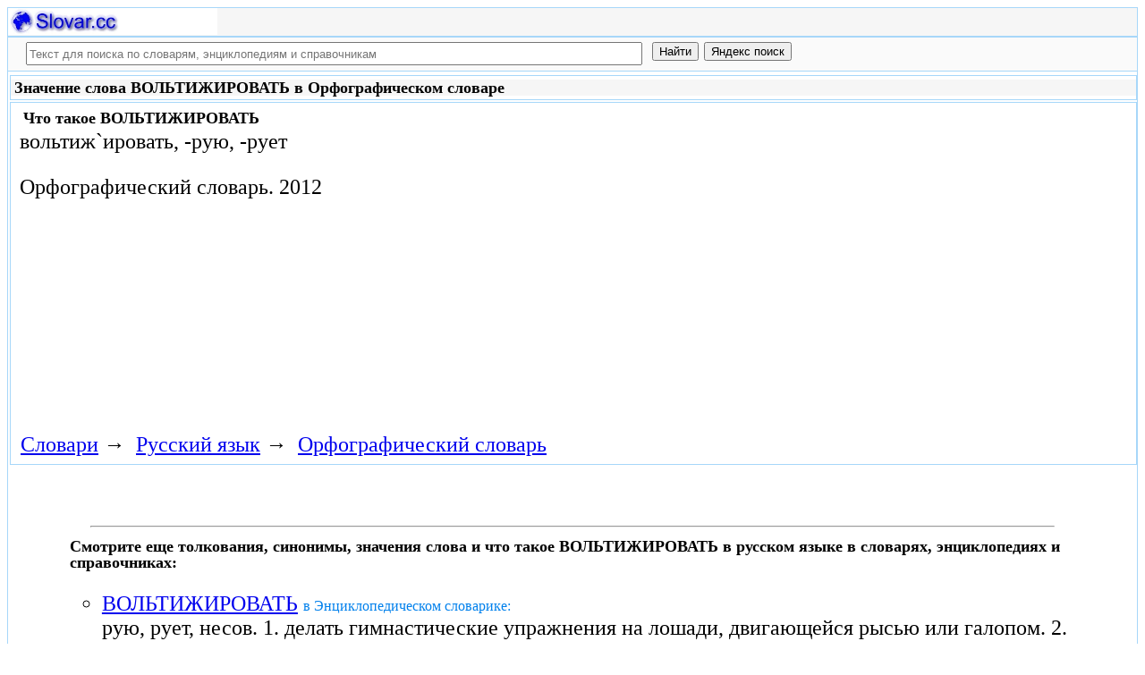

--- FILE ---
content_type: text/html; charset=utf-8
request_url: https://slovar.cc/rus/orfo/638578.html
body_size: 6440
content:
<!DOCTYPE html>
<html lang="ru">
<head>
<meta charset="UTF-8" /><meta name="viewport" content="width=device-width, initial-scale=1" /><title>ВОЛЬТИЖИРОВАТЬ - Орфографический словарь - Русский язык - Slovar.cc</title><meta name="description" content="вольтиж`ировать, -рую, -рует" /><meta name="robots" content="index, follow" /><meta name="keywords" content="вольтижировать" /><link href="/favicon.ico" rel="shortcut icon" type="image/x-icon" /><link rel="prev" href="https://slovar.cc/rus/orfo/638577.html" /><link rel="next" href="https://slovar.cc/rus/orfo/638579.html" /><link rel="canonical" href="https://slovar.cc/rus/orfo/638578.html" /><meta name="revisit-after" content="1 days" /><meta name="rating" content="safe for kids" /><link rel="contents" href="https://slovar.cc/rus/orfo.html" /><link rel="index" href="https://slovar.cc/rus/orfo.html" /><link rel="toc" href="https://slovar.cc/rus/orfo.html" /><link rel="section" href="https://slovar.cc/rus.html" /><link rel="subsection" href="https://slovar.cc/rus/orfo.html" /><meta property="og:title" content="ВОЛЬТИЖИРОВАТЬ" /><meta property="og:type" content="article" /><meta property="og:url" content="https://slovar.cc/rus/orfo/638578.html" /><meta property="og:image" content="https://slovar.cc/images/slovar.jpg" /><meta property="og:description" content="вольтиж`ировать, -рую, -рует.." /><meta property="og:site_name" content="Словари, энциклопедии и справочники - бесплатно Онлайн - Slovar.cc" />
<style>
body{margin:8px;padding:0;color:#000;background-color:#fff;font-size:24px}
table,tr,td{border:0;margin:0;padding:0}p{margin:0 0 1em 0;border:1px}h1,h2,h3{line-height:1;font-size:18px;margin:4px;padding:0}input{margin:.4em 0 0 0}li{list-style:circle}
#page{border:solid #a7d7f9;border-width:0 1px;max-width:1280px;min-width:300px;margin:0 auto}
#head{background-color:#f6f6f6;padding-bottom:1px}.header{font-size:18px;text-align:left}
#search{min-height:35px;max-height:140px;background-color:#fafafa;padding-bottom:1px;margin:0 auto}
#foot{background-color:#f6f6f6;padding:10px}#foot p{margin:1em 0}#head,#foot,#search{border:solid #a7d7f9;border-width:1px 0}
.inpsrchdv{width:90%;min-height:35px;max-height:140px;margin:0 10px}.frmsrch{width:100%;min-height:35px;max-height:140px;margin:0 5px;border:0}.inpsrch{width:60%;height:20px;margin:5px 5px}
.content-wrapper{background-color:#fff;padding:2px}.clear{clear:both}.ofhid{overflow:hidden}
.pb{width:100%;vertical-align:top;border:1px solid #a7d7f9;margin:2px auto}.pbh{width:100%;vertical-align:top;background-color:#f6f6f6}
.favorites{color:#F00;font-size:18px}.favoritestop{color:#F00;font-size:16px}.addtofavs{width:250px;margin:0 0 0 10px;padding:0;display:table-cell;vertical-align:top}
.sharings{margin:10px}.sharing-buttons{display:table}
.img-container{position:relative;height:0;overflow:hidden;background-color:#f6f6f6}.img-container img, .img-container a{position:absolute;top:0;left:0;width:100%}
.img-container-wrapper{max-width:234px;max-height:30px}.ratio-39-5{padding-bottom:12.821%}
hr{width:95%}.content-text{max-width:856px;float:left;vertical-align:top;padding:4px 10px 4px 10px}.word-title,.article-title{font-weight:bold;font-size:18px}.transcription{font-weight:bold;font-size:18px}
.adg1 {width:234px;height:60px}
@media(min-width:400px){.adg1{width:320px;height:50px}}
@media(min-width:500px){.adg1{width:468px;height:60px}}
@media(min-width:800px){.adg1{width:728px;height:90px}}
@media(min-width:1260px){.adg1{width:336px;height:280px}}
.adg2{width:234px;height:60px}
@media(min-width:750px){.adg2{width:728px;height:90px}}
.yandr2{overflow:hidden;float:left;width:320px}
@media(max-width:1220px){.yandr2{display:none}}
ul#relateditemlist{margin-left:0}ul#relateditemlist li{margin-bottom:10px}#relateditemlist span{font-size:16px;color:#0080ec}#relateditemlist span.highlight{font-weight:bold;font-size:24px;color:#000}
ul.bc-list{margin:0;padding:8px;list-style:none}ul.bc-list li{display:inline;margin:0;padding:3px;list-style:none}
@media screen and (max-width:600px){
ul{padding-left:18px}.vocab-group{width:260px;padding:5px}.favorites,.favoritestop{display:none}
}
@media screen and (max-width:400px){
nav span,.nextprev a{display:block;margin:8px 0}#yashare{display:none}
}
</style>
<!--[if lt IE 8]><link rel="stylesheet" href="/templates/slovar/svie.css" type="text/css" /><![endif]-->
<!--[if gte IE 8]><link rel="stylesheet" href="/templates/slovar/svie8.css" type="text/css" /><![endif]-->
<link href="/favicon.ico" rel="shortcut icon" type="image/x-icon" /><link href="/favicon.ico" rel="icon" type="image/x-icon" />

<script async src="https://www.googletagmanager.com/gtag/js?id=G-1M3WY7GQ0V"></script>
<script>
  window.dataLayer = window.dataLayer || [];
  function gtag(){dataLayer.push(arguments);}
  gtag('js', new Date());

  gtag('config', 'G-1M3WY7GQ0V');
</script>
<script>
function add_to_favorite(a,lang,fav_title)
{var d=document,du=d.location,dt=d.title,s=d.createElement('div').style,isFirefox35=((navigator.userAgent.toLowerCase().indexOf('firefox')!=-1)&&(s.wordWrap!==undefined)&&(s.MozTransform!==undefined));try
{window.external.AddFavorite(du,"Slovar.cc: "+dt);}
catch(e)
{if((typeof(opera)=="object")||(window.opera)||(isFirefox35))
{a.href=du;a.rel="sidebar";a.title="Slovar.cc: "+dt;return true;}
else
{if(lang=='ru')
alert('Нажмите Ctrl-D для добавления в Избранное / Закладки. \nPress Ctrl-D to add to your Favourites / Bookmarks.');else
alert('Press Ctrl-D to add to your Favourites / Bookmarks');}}
return false;}
</script>
<script>window.yaContextCb=window.yaContextCb||[]</script>
<script src="https://yandex.ru/ads/system/context.js" async></script>
</head>
<body>

<div id="page">
  <header id="head">
    <div class="header">
		<div class="img-container-wrapper">
			<div class="img-container ratio-39-5">
				<a href="https://slovar.cc/" title="Словари, энциклопедии и справочники - Slovar.cc"><img src="/images/slovar_logo.webp" alt="Словари, энциклопедии и справочники - Slovar.cc" /></a>
			</div>
		</div>
		<div class="clear"></div>
    </div>
  </header>
  <header id="search">
	<div class="inpsrchdv">

<form action="/index.php" method="post" class="frmsrch" name="sform" id="sform">
<input class="inpsrch" name="searchword" id="searchword" maxlength="100" type="text" placeholder="Текст для поиска по словарям, энциклопедиям и справочникам" title="Текст для поиска по словарям, энциклопедиям и справочникам" />
<input type="submit" value="Найти" onClick="this.form.searchword.focus();" style="vertical-align:top;" />
<input type="button" value="Яндекс поиск" onClick="var v=document.getElementById('searchword').value;this.form.action='/yandex-search/';this.form.method='get';if(v!='Текст для поиска по словарям, энциклопедиям и справочникам') document.getElementById('text').value=v;this.form.submit();" style="vertical-align:top;" />
<input type="hidden" name="task" value="search" />
<input type="hidden" name="option" value="com_search" />
<input type="hidden" name="text" id="text" value="" />
<input type="hidden" name="searchid" id="searchid" value="2197780" />
<input type="hidden" name="web" id="web" value="0" />
</form>
	</div>
  </header>
  <div class="clear"></div>
  <section class="content-wrapper">
		

		<article>
<div class="pb"><div class="pbh"><h1>Значение слова ВОЛЬТИЖИРОВАТЬ в Орфографическом словаре</h1></div></div><div class="pb">
	<div class="content-text">
<div itemscope="itemscope" itemtype="http://schema.org/ScholarlyArticle">	<h2>Что такое <span itemprop="headline" class="word-title">ВОЛЬТИЖИРОВАТЬ</span></h2>
	<div itemprop="articleBody">
<p>вольтиж`ировать, -рую, -рует</p>	</div>


<p>
	<span itemprop="references"></span>
	<span itemprop="source">Орфографический словарь.</span>
	<span itemprop="datePublished">2012</span>
	<meta itemprop="articleSection" content="Русский язык">
	<meta itemprop="articleSection" content="Орфографический словарь">
	<meta itemprop="inLanguage" content="ru">
</p>

</div></div>
<div style="float:left">
<br>
<script async src="//pagead2.googlesyndication.com/pagead/js/adsbygoogle.js"></script>
<ins class="adsbygoogle adg1"
     style="display:block"
     data-full-width-responsive="true"
     data-ad-client="ca-pub-9490095313813764"
     data-alternate-ad-url="https://slovar-vocab.com/html/sl_alt_article_yandex_11.html"
     data-ad-slot="8326268040"
     data-ad-format="auto"></ins>
<script>
(adsbygoogle = window.adsbygoogle || []).push({});
</script>
<br><br>
</div>
<div class="clear"></div>
<div id="yandex_rtb_R-A-260551-1" style="margin-left:8px;overflow:hidden"></div>
<script>window.yaContextCb.push(()=>{
  Ya.Context.AdvManager.render({
    renderTo: 'yandex_rtb_R-A-260551-1',
    blockId: 'R-A-260551-1'
  })
})</script>
<nav class="nav-bc"><ul itemscope itemtype="http://schema.org/BreadcrumbList" class="bc-list"><li itemprop="itemListElement" itemscope itemtype="http://schema.org/ListItem">
<a itemprop="item" href="https://slovar.cc/">
<span itemprop="name">Словари</span></a>
<meta itemprop="position" content="1"> &rarr; 
</li>
<li itemprop="itemListElement" itemscope itemtype="http://schema.org/ListItem">
<a itemprop="item" href="/rus.html">
<span itemprop="name">Русский язык</span></a>
<meta itemprop="position" content="2"> &rarr; 
</li>
<li itemprop="itemListElement" itemscope itemtype="http://schema.org/ListItem">
<a itemprop="item" href="/rus/orfo.html">
<span itemprop="name">Орфографический словарь</span></a>
<meta itemprop="position" content="3">
</li>
</ul></nav></div>
</article><br>
<br>
<aside style="margin-left:5%; margin-right:5%; text-align:left;"><hr><h3 class="related">Смотрите еще толкования, синонимы, значения слова и что такое ВОЛЬТИЖИРОВАТЬ в русском языке в словарях, энциклопедиях и справочниках:</h3><ul id="relateditemlist">
<li><a href="/enc/slovarik/1819857.html">ВОЛЬТИЖИРОВАТЬ</a> <span>в Энциклопедическом словарике:</span><br>рую, рует, несов. 1. делать гимнастические упражнения на лошади, двигающейся рысью или галопом. 2. выполнять номера цирковой акробатики (перелет с &hellip;</li>
<li><a href="/enc/slovarik/1802163.html">ВОЛЬТИЖИРОВАТЬ</a> <span>в Энциклопедическом словарике:</span><br>рую, рует, несов. 1. Делать гимнастические упражнения на лошади, двигающейся рысью или галопом. 2. Выполнять номера цирковой акробатики (перелет с &hellip;</li>
<li><a href="/enc/slovar/1761771.html">ВОЛЬТИЖИРОВАТЬ</a> <span>в Энциклопедическом словаре:</span><br>, -рую, -руешь; несов. (спец.). Делать гимнастические упражнения во время езды верхом на лошади, а также выполнять номера цирковой акробатики. &hellip;</li>
<li><a href="/rus/zaliznyak/1480093.html">ВОЛЬТИЖИРОВАТЬ</a> <span>в Полной акцентуированной парадигме по Зализняку:</span><br>вольтижи&#39;ровать, вольтижи&#39;рую, вольтижи&#39;руем, вольтижи&#39;руешь, вольтижи&#39;руете, вольтижи&#39;рует, вольтижи&#39;руют, вольтижи&#39;руя, вольтижи&#39;ровал, вольтижи&#39;ровала, вольтижи&#39;ровало, вольтижи&#39;ровали, вольтижи&#39;руй, вольтижи&#39;руйте, вольтижи&#39;рующий, вольтижи&#39;рующая, вольтижи&#39;рующее, вольтижи&#39;рующие, вольтижи&#39;рующего, вольтижи&#39;рующей, &hellip;</li>
<li><a href="/rus/efremova-slovo/1085222.html">ВОЛЬТИЖИРОВАТЬ</a> <span>в Новом толково-словообразовательном словаре русского языка Ефремовой:</span><br>несов. неперех. Заниматься &hellip;</li>
<li><a href="/rus/lopatin/962905.html">ВОЛЬТИЖИРОВАТЬ</a> <span>в Словаре русского языка Лопатина:</span><br>вольтиж`ировать, -рую, &hellip;</li>
<li><a href="/rus/orfo-rus/801618.html">ВОЛЬТИЖИРОВАТЬ</a> <span>в Полном орфографическом словаре русского языка:</span><br>вольтижировать, -рую, &hellip;</li>
<li><a href="/rus/ojegov/586291.html">ВОЛЬТИЖИРОВАТЬ</a> <span>в Словаре русского языка Ожегова:</span><br>! делать гимнастические упражнения во время езды верхом на лошади вольтижировать делать гимнастические упражнения во время езды верхом на лошади, &hellip;</li>
<li><a href="/rus/ushakov/388441.html">ВОЛЬТИЖИРОВАТЬ</a> <span>в Толковом словаре русского языка Ушакова:</span><br>вольтижирую, вольтижируешь, несов. (спорт.). Заниматься &hellip;</li>
<li><a href="/rus/efremova-tolk/269928.html">ВОЛЬТИЖИРОВАТЬ</a> <span>в Толковом словаре Ефремовой:</span><br>вольтижировать несов. неперех. Заниматься &hellip;</li>
<li><a href="/rus/efremova/145081.html">ВОЛЬТИЖИРОВАТЬ</a> <span>в Новом словаре русского языка Ефремовой:</span><br>несов. неперех. Выполнять &hellip;</li>
<li><a href="/rus/tolk/14327.html">ВОЛЬТИЖИРОВАТЬ</a> <span>в Большом современном толковом словаре русского языка:</span><br>несов. неперех. Владеть приемами &hellip;</li>
<li><a href="/enc/slovarik/1802162.html">ВОЛЬТИЖЁР</a> <span>в Энциклопедическом словарике:</span><br>а, м., одуш 1. Наездник, занимающийся вольтижировкой (см. ВОЛЬТИЖИРОВАТЬ ). 2. Артист цирка, акробат - специалист по вольтижировке (см. ВОЛЬТИЖИРОВАТЬ &hellip;</li>
<li><a href="/rus/tolk/14326.html">ВОЛЬТИЖИРОВАНИЕ</a> <span>в Большом современном толковом словаре русского языка:</span><br>ср. 1. процесс действия по гл. вольтижировать 2. Результат такого действия; крутые повороты вправо или влево - вольты [ вольт &hellip;</li>
</ul>
<div class="nextprev">
<h2>Орфографический словарь</h2>
 <br>&larr; <a href="/rus/orfo/638577.html">ВОЛЬТИЖЁР</a> &nbsp;&nbsp;&nbsp;&nbsp;<a href="/rus/orfo/638579.html">ВОЛЬТИЖИРОВКА</a>&rarr;
</div><hr></aside>

  </section>
  <br><br>

<!--noindex-->
<section class="sharings">
<div class="sharing-buttons">
<div id="yandex_rtb_R-A-260551-9"></div>
<script>window.yaContextCb.push(()=>{
  Ya.Context.AdvManager.renderFeed({
    renderTo: 'yandex_rtb_R-A-260551-9',
    blockId: 'R-A-260551-9'
  })
})</script>
</div>
<br /><br />
<div id="yashare" class="yashare-auto-init" data-yashareL10n="ru" data-yashareQuickServices="vkontakte,twitter,odnoklassniki,moimir" data-yashareTheme="counter"></div>
<br />
</section>
<!--/noindex-->

  <footer id="foot">

<script>
document.write('<a href="https://slovar.cc/contacts.html" rel="nofollow">Контакты</a>');
</script>
	<p>Copyright © 2010-2026 Словари, энциклопедии и справочники - Slovar.cc</p>

	<p>&copy; Разработка сайта: <a href="https://dev256.com/" target="_blank">dev256.com</a>.</p>

  </footer>
</div>




<!--noindex-->
<script>
(function (d, w, c) {
    (w[c] = w[c] || []).push(function() {
        try {
            w.yaCounter27967935 = new Ya.Metrika({id:27967935,webvisor:true,clickmap:true,trackLinks:true,accurateTrackBounce:true});
        } catch(e) { }
    });
    var n = d.getElementsByTagName("script")[0], s = d.createElement("script"), f = function () { n.parentNode.insertBefore(s, n); };
    s.type = "text/javascript";
    s.async = true;
    s.src = (d.location.protocol == "https:" ? "https:" : "http:") + "//mc.yandex.ru/metrika/watch.js";
    if (w.opera == "[object Opera]") {
        d.addEventListener("DOMContentLoaded", f, false);
    } else { f(); }
})(document, window, "yandex_metrika_callbacks");
</script>
<noscript><div><img src="//mc.yandex.ru/watch/27967935" style="position:absolute; left:-9999px;" alt="" /></div></noscript>
<script>
(function() {

var d=document,docElem=d.documentElement,w=window,b=d.body,yash=d.getElementById('yashare'),yash_n=1,fsc=w.onscroll||function(){};
function getCoords(elem){
var box=elem.getBoundingClientRect();
var scrollTop=w.pageYOffset||docElem.scrollTop||b.scrollTop,scrollLeft=w.pageXOffset||docElem.scrollLeft||b.scrollLeft;
var clientTop=docElem.clientTop||b.clientTop||0,clientLeft=docElem.clientLeft||b.clientLeft||0;
var top=box.top+scrollTop-clientTop,left=box.left+scrollLeft-clientLeft;
return{top:Math.round(top),left:Math.round(left)};
}
function isVisible(elem){
var coords=getCoords(elem);
var windowTop=w.pageYOffset||docElem.scrollTop,windowBottom=windowTop+docElem.clientHeight;
coords.bottom=coords.top+elem.offsetHeight;
var topVisible=coords.top > windowTop && coords.top < windowBottom,bottomVisible=coords.bottom < windowBottom && coords.bottom > windowTop;
return topVisible||bottomVisible;
}
function crt_scr(url,enc)
{var sa=d.createElement('script'),p=d.getElementsByTagName('script')[0];sa.type='text/javascript';sa.async=true;sa.src=url;if(enc) sa.charset="utf-8";p.parentNode.insertBefore(sa,p);}
function showVisible()
{
	if(yash_n){if(isVisible(yash)){yash_n=0;crt_scr("//yastatic.net/share/share.js",1);}}
	fsc();
}
w.onscroll=showVisible;
// showVisible();

})();
</script>
<!--/noindex-->
</body>
</html>


--- FILE ---
content_type: text/html; charset=utf-8
request_url: https://www.google.com/recaptcha/api2/aframe
body_size: 266
content:
<!DOCTYPE HTML><html><head><meta http-equiv="content-type" content="text/html; charset=UTF-8"></head><body><script nonce="R5uVujWiNQ6MyLQSnaZBrQ">/** Anti-fraud and anti-abuse applications only. See google.com/recaptcha */ try{var clients={'sodar':'https://pagead2.googlesyndication.com/pagead/sodar?'};window.addEventListener("message",function(a){try{if(a.source===window.parent){var b=JSON.parse(a.data);var c=clients[b['id']];if(c){var d=document.createElement('img');d.src=c+b['params']+'&rc='+(localStorage.getItem("rc::a")?sessionStorage.getItem("rc::b"):"");window.document.body.appendChild(d);sessionStorage.setItem("rc::e",parseInt(sessionStorage.getItem("rc::e")||0)+1);localStorage.setItem("rc::h",'1768768939316');}}}catch(b){}});window.parent.postMessage("_grecaptcha_ready", "*");}catch(b){}</script></body></html>